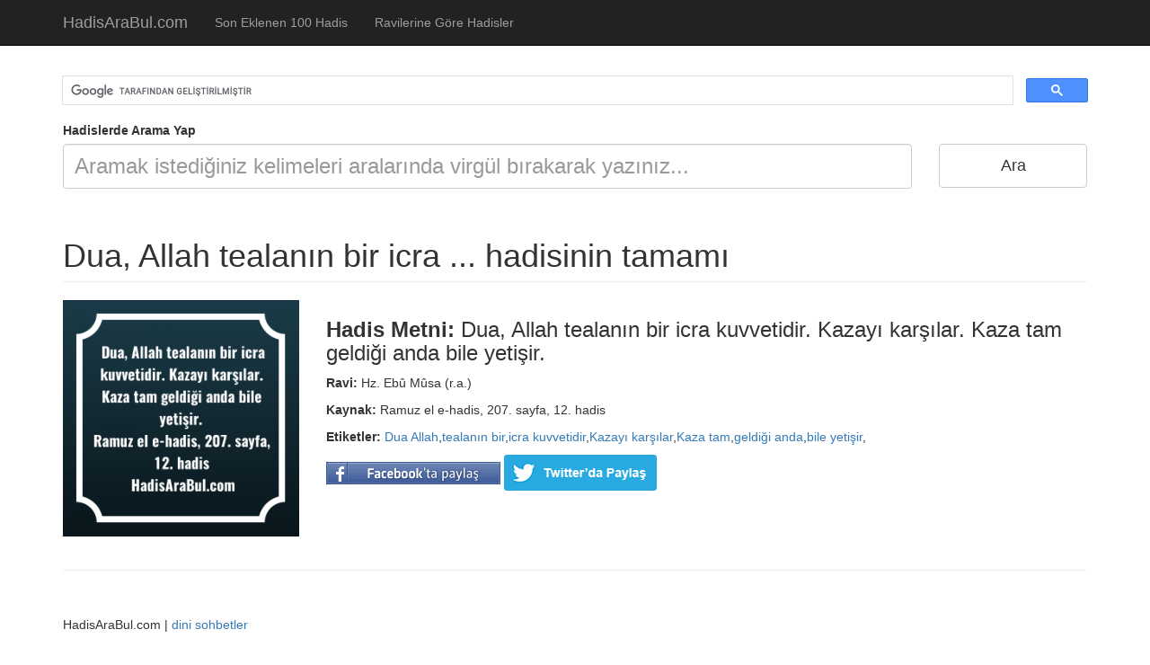

--- FILE ---
content_type: text/html; charset=UTF-8
request_url: https://www.hadisarabul.com/hadis/9737-Dua-Allah-tealanin-bir-icra-hadisinin-tamami
body_size: 2625
content:
<!DOCTYPE html>
<html lang="en">

<head>
    <meta charset="utf-8">
    <meta http-equiv="X-UA-Compatible" content="IE=edge">
    <meta name="viewport" content="width=device-width, initial-scale=1">
    <meta name="content-language" content="tr" />
    <meta name="description" content="  Dua, Allah tealanın bir icra ... hadisinin tamamı - Ramuz el e-hadis, 207. sayfa, 12. hadis"><meta property="og:image" content="https://www.hadisarabul.com/images/hadisler/9737_Ramuz-el-e-hadis-207-sayfa-12-hadis_resized.png"/><meta name="keywords" content=" Dua,Allah tealanın,bir icra,kuvvetidir Kazayı,karşılar Kaza,tam geldiği,anda bile" />
    <title>  Dua, Allah tealanın bir icra ... hadisinin tamamı - HadisAraBul.com - Hadis Arşivi</title>

    <!-- Bootstrap Core CSS -->
    <link href="https://www.hadisarabul.com/css/bootstrap.min.css" rel="stylesheet">

    <!-- Custom CSS -->
    <link href="https://www.hadisarabul.com/css/2-col-portfolio.css" rel="stylesheet">

    <!-- HTML5 Shim and Respond.js IE8 support of HTML5 elements and media queries -->
    <!-- WARNING: Respond.js doesn't work if you view the page via file:// -->
    <!--[if lt IE 9]>
        <script src="https://oss.maxcdn.com/libs/html5shiv/3.7.0/html5shiv.js"></script>
        <script src="https://oss.maxcdn.com/libs/respond.js/1.4.2/respond.min.js"></script>
    <![endif]-->
</head>

<body>

    <!-- Navigation -->
    <nav class="navbar navbar-inverse navbar-fixed-top" role="navigation">
        <div class="container">
            <!-- Brand and toggle get grouped for better mobile display -->
            <div class="navbar-header">
                <button type="button" class="navbar-toggle" data-toggle="collapse" data-target="#bs-example-navbar-collapse-1">
                    <span class="sr-only">Açılır Menü</span>
                    <span class="icon-bar"></span>
                    <span class="icon-bar"></span>
                    <span class="icon-bar"></span>
                </button>
                <a class="navbar-brand" href="https://www.hadisarabul.com/">HadisAraBul.com</a>
            </div>
            <!-- Collect the nav links, forms, and other content for toggling -->
            <div class="collapse navbar-collapse" id="bs-example-navbar-collapse-1">
                <ul class="nav navbar-nav">
                    <li>
                        <a href="https://www.hadisarabul.com/son-eklenen-hadisler">Son Eklenen 100 Hadis</a>
                    </li>
<!--                    <li>
                        <a href="#">Konularına Göre Hadisler</a>
                    </li>-->
                    <li>
                        <a href="https://www.hadisarabul.com/ravilerine-gore-hadisler">Ravilerine Göre Hadisler</a>
                    </li>
<!--                    <li>
                        <a href="#">Kaynaklarına Göre Hadisler</a>
                    </li>-->
                </ul>
            </div>
            <!-- /.navbar-collapse -->
        </div>
        <!-- /.container -->
    </nav>
    <div class="col-md-12" style="text-align: center">
    </div>
    <!-- Page Content -->
    <div class="container">
    <div class="row">
        <script async src="https://cse.google.com/cse.js?cx=partner-pub-1303772654576029:o9xjjt-4o7x"></script>
<div class="gcse-search"></div>
    <form method="post" action="https://www.hadisarabul.com/home/search">
        <div class="col-md-10">
            <div class="form-group">
                <label>Hadislerde Arama Yap</label>
                <input type="text" name="search" class="form-control" style="font-size: x-large;height: 50px" value="" placeholder="Aramak istediğiniz kelimeleri aralarında virgül bırakarak yazınız..."/>
            </div>
        </div>
        <div class="col-md-2">
            <input type="submit" class="btn btn-default btn-block" style="margin-top: 25px;font-size: large;height: 49px" value="Ara"/>
        </div>
    </form>
    </div>
    <!-- Page Header -->
<div class="row">
    <div class="col-lg-12">
        <h1 class="page-header">  Dua, Allah tealanın bir icra ... hadisinin tamamı</h1>
    </div>
</div>
<!-- /.row -->

<!-- Projects Row -->
<div class="row">
<!--    <div class="col-md-4 portfolio-item">
            </div>-->
<div class="col-md-3">
    <img class="img-responsive" alt="  Dua, Allah tealanın bir icra ... hadisinin tamamı" src="https://www.hadisarabul.com/images/hadisler/9737_Ramuz-el-e-hadis-207-sayfa-12-hadis_resized.png"></div>
    <div class="col-md-9 portfolio-item">
        
        
        <h3><p><b>Hadis Metni:</b>  Dua, Allah tealanın bir icra kuvvetidir. Kazayı karşılar. Kaza tam geldiği anda bile yetişir.</p></h3>
        <p><b>Ravi:</b>  Hz. Ebû Mûsa (r.a.)</p>
        <p><b>Kaynak:</b> Ramuz el e-hadis, 207. sayfa, 12. hadis</p>
                <p><b>Etiketler:</b>
            <a href='https://www.hadisarabul.com/etiket/24336-Dua-Allah'>Dua Allah</a>,<a href='https://www.hadisarabul.com/etiket/24340-tealanin-bir'>tealanın bir</a>,<a href='https://www.hadisarabul.com/etiket/24341-icra-kuvvetidir'>icra kuvvetidir</a>,<a href='https://www.hadisarabul.com/etiket/24342-Kazayi-karsilar'>Kazayı karşılar</a>,<a href='https://www.hadisarabul.com/etiket/24343-Kaza-tam'>Kaza tam</a>,<a href='https://www.hadisarabul.com/etiket/24344-geldigi-anda'>geldiği anda</a>,<a href='https://www.hadisarabul.com/etiket/24345-bile-yetisir'>bile yetişir</a>,        </p>
        <p><a target="_blank" href="#" onclick="

window.open(

'https://www.facebook.com/sharer/sharer.php?u='+encodeURIComponent(location.href), 

'facebook-share-dialog', 

'width=626,height=436'); 

return false;"><img src="https://www.hadisarabul.com/images/facepaylas.gif"/></a> 
            <a target="_blank" href="https://twitter.com/share" data-url="https://www.hadisarabul.com/hadis/9737-Dua-Allah-tealanin-bir-icra-hadisinin-tamami"  data-lang="tr"><img src="https://www.hadisarabul.com/images/twitter-share.jpg"/></a></p>
    </div>
    <script async src="https://pagead2.googlesyndication.com/pagead/js/adsbygoogle.js?client=ca-pub-1303772654576029"
     crossorigin="anonymous"></script>
<ins class="adsbygoogle"
     style="display:block; text-align:center;"
     data-ad-layout="in-article"
     data-ad-format="fluid"
     data-ad-client="ca-pub-1303772654576029"
     data-ad-slot="4351409597"></ins>
<script>
     (adsbygoogle = window.adsbygoogle || []).push({});
</script>
</div>
    <hr>

        <!-- Footer -->
        <footer>
            <div class="row">
                <div class="col-lg-12">
                    <p>HadisAraBul.com | <a href="https://serverkursu.com/dini-sohbetler">dini sohbetler</a></p>
                </div>
            </div>
            <!-- /.row -->
        </footer>

    </div>
    <!-- /.container -->

    <!-- jQuery -->
    <script src="https://www.hadisarabul.com/js/jquery.js"></script>

    <!-- Bootstrap Core JavaScript -->
    <script src="https://www.hadisarabul.com/js/bootstrap.min.js"></script>
    <script>
    (function(i,s,o,g,r,a,m){i['GoogleAnalyticsObject']=r;i[r]=i[r]||function(){
    (i[r].q=i[r].q||[]).push(arguments)},i[r].l=1*new Date();a=s.createElement(o),
    m=s.getElementsByTagName(o)[0];a.async=1;a.src=g;m.parentNode.insertBefore(a,m)
    })(window,document,'script','https://www.google-analytics.com/analytics.js','ga');

    ga('create', 'UA-3063206-31', 'auto');
    ga('send', 'pageview');

  </script>
</body>

</html>


--- FILE ---
content_type: text/html; charset=utf-8
request_url: https://www.google.com/recaptcha/api2/aframe
body_size: 113
content:
<!DOCTYPE HTML><html><head><meta http-equiv="content-type" content="text/html; charset=UTF-8"></head><body><script nonce="cQRd9oCIr-jVfSbFLn82nw">/** Anti-fraud and anti-abuse applications only. See google.com/recaptcha */ try{var clients={'sodar':'https://pagead2.googlesyndication.com/pagead/sodar?'};window.addEventListener("message",function(a){try{if(a.source===window.parent){var b=JSON.parse(a.data);var c=clients[b['id']];if(c){var d=document.createElement('img');d.src=c+b['params']+'&rc='+(localStorage.getItem("rc::a")?sessionStorage.getItem("rc::b"):"");window.document.body.appendChild(d);sessionStorage.setItem("rc::e",parseInt(sessionStorage.getItem("rc::e")||0)+1);localStorage.setItem("rc::h",'1768770341643');}}}catch(b){}});window.parent.postMessage("_grecaptcha_ready", "*");}catch(b){}</script></body></html>

--- FILE ---
content_type: text/plain
request_url: https://www.google-analytics.com/j/collect?v=1&_v=j102&a=1224755101&t=pageview&_s=1&dl=https%3A%2F%2Fwww.hadisarabul.com%2Fhadis%2F9737-Dua-Allah-tealanin-bir-icra-hadisinin-tamami&ul=en-us%40posix&dt=Dua%2C%20Allah%20tealan%C4%B1n%20bir%20icra%20...%20hadisinin%20tamam%C4%B1%20-%20HadisAraBul.com%20-%20Hadis%20Ar%C5%9Fivi&sr=1280x720&vp=1280x720&_u=IEBAAEABAAAAACAAI~&jid=1146689454&gjid=1734239443&cid=1436417035.1768770341&tid=UA-3063206-31&_gid=1376255027.1768770341&_r=1&_slc=1&z=1822789388
body_size: -451
content:
2,cG-6SPY3YRWGP